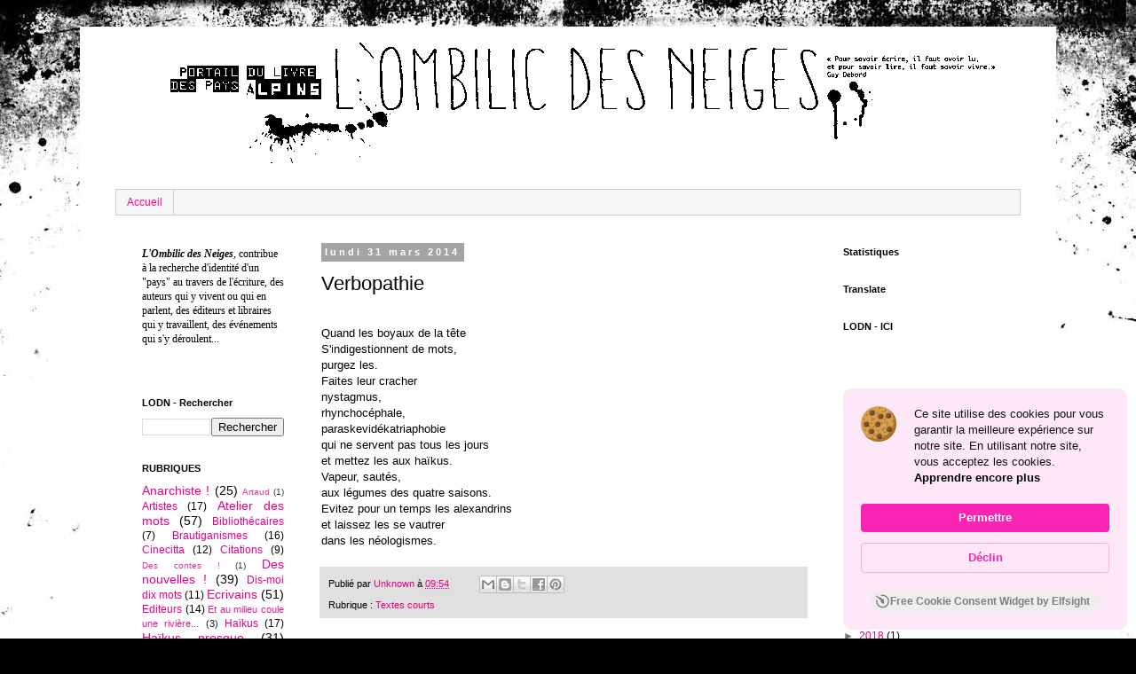

--- FILE ---
content_type: text/html; charset=UTF-8
request_url: http://www.lombilicdesneiges.org/2014/03/verbopathie.html
body_size: 16361
content:
<!DOCTYPE html>
<html class='v2' dir='ltr' lang='fr'>
<head>
<link href='https://www.blogger.com/static/v1/widgets/335934321-css_bundle_v2.css' rel='stylesheet' type='text/css'/>
<meta content='width=1100' name='viewport'/>
<meta content='text/html; charset=UTF-8' http-equiv='Content-Type'/>
<meta content='blogger' name='generator'/>
<link href='http://www.lombilicdesneiges.org/favicon.ico' rel='icon' type='image/x-icon'/>
<link href='http://www.lombilicdesneiges.org/2014/03/verbopathie.html' rel='canonical'/>
<link rel="alternate" type="application/atom+xml" title="www.lombilicdesneiges.org - Atom" href="http://www.lombilicdesneiges.org/feeds/posts/default" />
<link rel="alternate" type="application/rss+xml" title="www.lombilicdesneiges.org - RSS" href="http://www.lombilicdesneiges.org/feeds/posts/default?alt=rss" />
<link rel="service.post" type="application/atom+xml" title="www.lombilicdesneiges.org - Atom" href="https://www.blogger.com/feeds/4124660178532260153/posts/default" />

<link rel="alternate" type="application/atom+xml" title="www.lombilicdesneiges.org - Atom" href="http://www.lombilicdesneiges.org/feeds/8284407742031393840/comments/default" />
<!--Can't find substitution for tag [blog.ieCssRetrofitLinks]-->
<meta content='http://www.lombilicdesneiges.org/2014/03/verbopathie.html' property='og:url'/>
<meta content='Verbopathie' property='og:title'/>
<meta content=' Quand les boyaux de la tête  S&#39;indigestionnent de mots,  purgez les.  Faites leur cracher  nystagmus,  rhynchocéphale,  paraskevidékatriaph...' property='og:description'/>
<title>www.lombilicdesneiges.org: Verbopathie</title>
<style id='page-skin-1' type='text/css'><!--
/*
-----------------------------------------------
Blogger Template Style
Name:     Simple
Designer: Blogger
URL:      www.blogger.com
----------------------------------------------- */
/* Content
----------------------------------------------- */
body {
font: normal normal 12px 'Trebuchet MS', Trebuchet, Verdana, sans-serif;
color: #000000;
background: #000000 url(//themes.googleusercontent.com/image?id=1au0Ex-nW8qgAN9nqocWIoftRd4qJt8epMq8FgrMfnzoKWDYFCOMvYJ5M2-f6ZhHjz8it) no-repeat fixed top center /* Credit: hdoddema (http://www.istockphoto.com/googleimages.php?id=357703&platform=blogger) */;
padding: 0 0 0 0;
}
html body .region-inner {
min-width: 0;
max-width: 100%;
width: auto;
}
h2 {
font-size: 22px;
}
a:link {
text-decoration:none;
color: #e40084;
}
a:visited {
text-decoration:none;
color: #ababab;
}
a:hover {
text-decoration:underline;
color: #00e45e;
}
.body-fauxcolumn-outer .fauxcolumn-inner {
background: transparent none repeat scroll top left;
_background-image: none;
}
.body-fauxcolumn-outer .cap-top {
position: absolute;
z-index: 1;
height: 400px;
width: 100%;
}
.body-fauxcolumn-outer .cap-top .cap-left {
width: 100%;
background: transparent none repeat-x scroll top left;
_background-image: none;
}
.content-outer {
-moz-box-shadow: 0 0 0 rgba(0, 0, 0, .15);
-webkit-box-shadow: 0 0 0 rgba(0, 0, 0, .15);
-goog-ms-box-shadow: 0 0 0 #333333;
box-shadow: 0 0 0 rgba(0, 0, 0, .15);
margin-bottom: 1px;
}
.content-inner {
padding: 10px 40px;
}
.content-inner {
background-color: #ffffff;
}
/* Header
----------------------------------------------- */
.header-outer {
background: transparent none repeat-x scroll 0 -400px;
_background-image: none;
}
.Header h1 {
font: normal normal 40px 'Trebuchet MS',Trebuchet,Verdana,sans-serif;
color: #000000;
text-shadow: 0 0 0 rgba(0, 0, 0, .2);
}
.Header h1 a {
color: #000000;
}
.Header .description {
font-size: 18px;
color: #000000;
}
.header-inner .Header .titlewrapper {
padding: 22px 0;
}
.header-inner .Header .descriptionwrapper {
padding: 0 0;
}
/* Tabs
----------------------------------------------- */
.tabs-inner .section:first-child {
border-top: 0 solid #cdcdcd;
}
.tabs-inner .section:first-child ul {
margin-top: -1px;
border-top: 1px solid #cdcdcd;
border-left: 1px solid #cdcdcd;
border-right: 1px solid #cdcdcd;
}
.tabs-inner .widget ul {
background: #f6f6f6 none repeat-x scroll 0 -800px;
_background-image: none;
border-bottom: 1px solid #cdcdcd;
margin-top: 0;
margin-left: -30px;
margin-right: -30px;
}
.tabs-inner .widget li a {
display: inline-block;
padding: .6em 1em;
font: normal normal 12px 'Trebuchet MS', Trebuchet, Verdana, sans-serif;
color: #ff0093;
border-left: 1px solid #ffffff;
border-right: 1px solid #cdcdcd;
}
.tabs-inner .widget li:first-child a {
border-left: none;
}
.tabs-inner .widget li.selected a, .tabs-inner .widget li a:hover {
color: #ffffff;
background-color: #e40086;
text-decoration: none;
}
/* Columns
----------------------------------------------- */
.main-outer {
border-top: 0 solid transparent;
}
.fauxcolumn-left-outer .fauxcolumn-inner {
border-right: 1px solid transparent;
}
.fauxcolumn-right-outer .fauxcolumn-inner {
border-left: 1px solid transparent;
}
/* Headings
----------------------------------------------- */
div.widget > h2,
div.widget h2.title {
margin: 0 0 1em 0;
font: normal bold 11px 'Trebuchet MS',Trebuchet,Verdana,sans-serif;
color: #000000;
}
/* Widgets
----------------------------------------------- */
.widget .zippy {
color: #727272;
text-shadow: 2px 2px 1px rgba(0, 0, 0, .1);
}
.widget .popular-posts ul {
list-style: none;
}
/* Posts
----------------------------------------------- */
h2.date-header {
font: normal bold 11px Arial, Tahoma, Helvetica, FreeSans, sans-serif;
}
.date-header span {
background-color: #a4a4a4;
color: #ffffff;
padding: 0.4em;
letter-spacing: 3px;
margin: inherit;
}
.main-inner {
padding-top: 35px;
padding-bottom: 65px;
}
.main-inner .column-center-inner {
padding: 0 0;
}
.main-inner .column-center-inner .section {
margin: 0 1em;
}
.post {
margin: 0 0 45px 0;
}
h3.post-title, .comments h4 {
font: normal normal 22px 'Trebuchet MS',Trebuchet,Verdana,sans-serif;
margin: .75em 0 0;
}
.post-body {
font-size: 110%;
line-height: 1.4;
position: relative;
}
.post-body img, .post-body .tr-caption-container, .Profile img, .Image img,
.BlogList .item-thumbnail img {
padding: 2px;
background: #ffffff;
border: 1px solid #e0e0e0;
-moz-box-shadow: 1px 1px 5px rgba(0, 0, 0, .1);
-webkit-box-shadow: 1px 1px 5px rgba(0, 0, 0, .1);
box-shadow: 1px 1px 5px rgba(0, 0, 0, .1);
}
.post-body img, .post-body .tr-caption-container {
padding: 5px;
}
.post-body .tr-caption-container {
color: #666666;
}
.post-body .tr-caption-container img {
padding: 0;
background: transparent;
border: none;
-moz-box-shadow: 0 0 0 rgba(0, 0, 0, .1);
-webkit-box-shadow: 0 0 0 rgba(0, 0, 0, .1);
box-shadow: 0 0 0 rgba(0, 0, 0, .1);
}
.post-header {
margin: 0 0 1.5em;
line-height: 1.6;
font-size: 90%;
}
.post-footer {
margin: 20px -2px 0;
padding: 5px 10px;
color: #000000;
background-color: #e0e0e0;
border-bottom: 1px solid #e0e0e0;
line-height: 1.6;
font-size: 90%;
}
#comments .comment-author {
padding-top: 1.5em;
border-top: 1px solid transparent;
background-position: 0 1.5em;
}
#comments .comment-author:first-child {
padding-top: 0;
border-top: none;
}
.avatar-image-container {
margin: .2em 0 0;
}
#comments .avatar-image-container img {
border: 1px solid #e0e0e0;
}
/* Comments
----------------------------------------------- */
.comments .comments-content .icon.blog-author {
background-repeat: no-repeat;
background-image: url([data-uri]);
}
.comments .comments-content .loadmore a {
border-top: 1px solid #727272;
border-bottom: 1px solid #727272;
}
.comments .comment-thread.inline-thread {
background-color: #e0e0e0;
}
.comments .continue {
border-top: 2px solid #727272;
}
/* Accents
---------------------------------------------- */
.section-columns td.columns-cell {
border-left: 1px solid transparent;
}
.blog-pager {
background: transparent url(//www.blogblog.com/1kt/simple/paging_dot.png) repeat-x scroll top center;
}
.blog-pager-older-link, .home-link,
.blog-pager-newer-link {
background-color: #ffffff;
padding: 5px;
}
.footer-outer {
border-top: 1px dashed #bbbbbb;
}
/* Mobile
----------------------------------------------- */
body.mobile  {
background-size: auto;
}
.mobile .body-fauxcolumn-outer {
background: transparent none repeat scroll top left;
}
.mobile .body-fauxcolumn-outer .cap-top {
background-size: 100% auto;
}
.mobile .content-outer {
-webkit-box-shadow: 0 0 3px rgba(0, 0, 0, .15);
box-shadow: 0 0 3px rgba(0, 0, 0, .15);
}
.mobile .tabs-inner .widget ul {
margin-left: 0;
margin-right: 0;
}
.mobile .post {
margin: 0;
}
.mobile .main-inner .column-center-inner .section {
margin: 0;
}
.mobile .date-header span {
padding: 0.1em 10px;
margin: 0 -10px;
}
.mobile h3.post-title {
margin: 0;
}
.mobile .blog-pager {
background: transparent none no-repeat scroll top center;
}
.mobile .footer-outer {
border-top: none;
}
.mobile .main-inner, .mobile .footer-inner {
background-color: #ffffff;
}
.mobile-index-contents {
color: #000000;
}
.mobile-link-button {
background-color: #e40084;
}
.mobile-link-button a:link, .mobile-link-button a:visited {
color: #ffffff;
}
.mobile .tabs-inner .section:first-child {
border-top: none;
}
.mobile .tabs-inner .PageList .widget-content {
background-color: #e40086;
color: #ffffff;
border-top: 1px solid #cdcdcd;
border-bottom: 1px solid #cdcdcd;
}
.mobile .tabs-inner .PageList .widget-content .pagelist-arrow {
border-left: 1px solid #cdcdcd;
}

--></style>
<style id='template-skin-1' type='text/css'><!--
body {
min-width: 1100px;
}
.content-outer, .content-fauxcolumn-outer, .region-inner {
min-width: 1100px;
max-width: 1100px;
_width: 1100px;
}
.main-inner .columns {
padding-left: 220px;
padding-right: 230px;
}
.main-inner .fauxcolumn-center-outer {
left: 220px;
right: 230px;
/* IE6 does not respect left and right together */
_width: expression(this.parentNode.offsetWidth -
parseInt("220px") -
parseInt("230px") + 'px');
}
.main-inner .fauxcolumn-left-outer {
width: 220px;
}
.main-inner .fauxcolumn-right-outer {
width: 230px;
}
.main-inner .column-left-outer {
width: 220px;
right: 100%;
margin-left: -220px;
}
.main-inner .column-right-outer {
width: 230px;
margin-right: -230px;
}
#layout {
min-width: 0;
}
#layout .content-outer {
min-width: 0;
width: 800px;
}
#layout .region-inner {
min-width: 0;
width: auto;
}
body#layout div.add_widget {
padding: 8px;
}
body#layout div.add_widget a {
margin-left: 32px;
}
--></style>
<style>
    body {background-image:url(\/\/themes.googleusercontent.com\/image?id=1au0Ex-nW8qgAN9nqocWIoftRd4qJt8epMq8FgrMfnzoKWDYFCOMvYJ5M2-f6ZhHjz8it);}
    
@media (max-width: 200px) { body {background-image:url(\/\/themes.googleusercontent.com\/image?id=1au0Ex-nW8qgAN9nqocWIoftRd4qJt8epMq8FgrMfnzoKWDYFCOMvYJ5M2-f6ZhHjz8it&options=w200);}}
@media (max-width: 400px) and (min-width: 201px) { body {background-image:url(\/\/themes.googleusercontent.com\/image?id=1au0Ex-nW8qgAN9nqocWIoftRd4qJt8epMq8FgrMfnzoKWDYFCOMvYJ5M2-f6ZhHjz8it&options=w400);}}
@media (max-width: 800px) and (min-width: 401px) { body {background-image:url(\/\/themes.googleusercontent.com\/image?id=1au0Ex-nW8qgAN9nqocWIoftRd4qJt8epMq8FgrMfnzoKWDYFCOMvYJ5M2-f6ZhHjz8it&options=w800);}}
@media (max-width: 1200px) and (min-width: 801px) { body {background-image:url(\/\/themes.googleusercontent.com\/image?id=1au0Ex-nW8qgAN9nqocWIoftRd4qJt8epMq8FgrMfnzoKWDYFCOMvYJ5M2-f6ZhHjz8it&options=w1200);}}
/* Last tag covers anything over one higher than the previous max-size cap. */
@media (min-width: 1201px) { body {background-image:url(\/\/themes.googleusercontent.com\/image?id=1au0Ex-nW8qgAN9nqocWIoftRd4qJt8epMq8FgrMfnzoKWDYFCOMvYJ5M2-f6ZhHjz8it&options=w1600);}}
  </style>
<link href='https://www.blogger.com/dyn-css/authorization.css?targetBlogID=4124660178532260153&amp;zx=e10061ac-2758-4f89-9c43-bc8421091a5f' media='none' onload='if(media!=&#39;all&#39;)media=&#39;all&#39;' rel='stylesheet'/><noscript><link href='https://www.blogger.com/dyn-css/authorization.css?targetBlogID=4124660178532260153&amp;zx=e10061ac-2758-4f89-9c43-bc8421091a5f' rel='stylesheet'/></noscript>
<meta name='google-adsense-platform-account' content='ca-host-pub-1556223355139109'/>
<meta name='google-adsense-platform-domain' content='blogspot.com'/>

</head>
<body class='loading variant-simplysimple'>
<div class='navbar no-items section' id='navbar' name='Navbar'>
</div>
<div class='body-fauxcolumns'>
<div class='fauxcolumn-outer body-fauxcolumn-outer'>
<div class='cap-top'>
<div class='cap-left'></div>
<div class='cap-right'></div>
</div>
<div class='fauxborder-left'>
<div class='fauxborder-right'></div>
<div class='fauxcolumn-inner'>
</div>
</div>
<div class='cap-bottom'>
<div class='cap-left'></div>
<div class='cap-right'></div>
</div>
</div>
</div>
<div class='content'>
<div class='content-fauxcolumns'>
<div class='fauxcolumn-outer content-fauxcolumn-outer'>
<div class='cap-top'>
<div class='cap-left'></div>
<div class='cap-right'></div>
</div>
<div class='fauxborder-left'>
<div class='fauxborder-right'></div>
<div class='fauxcolumn-inner'>
</div>
</div>
<div class='cap-bottom'>
<div class='cap-left'></div>
<div class='cap-right'></div>
</div>
</div>
</div>
<div class='content-outer'>
<div class='content-cap-top cap-top'>
<div class='cap-left'></div>
<div class='cap-right'></div>
</div>
<div class='fauxborder-left content-fauxborder-left'>
<div class='fauxborder-right content-fauxborder-right'></div>
<div class='content-inner'>
<header>
<div class='header-outer'>
<div class='header-cap-top cap-top'>
<div class='cap-left'></div>
<div class='cap-right'></div>
</div>
<div class='fauxborder-left header-fauxborder-left'>
<div class='fauxborder-right header-fauxborder-right'></div>
<div class='region-inner header-inner'>
<div class='header section' id='header' name='En-tête'><div class='widget Header' data-version='1' id='Header1'>
<div id='header-inner'>
<a href='http://www.lombilicdesneiges.org/' style='display: block'>
<img alt='www.lombilicdesneiges.org' height='149px; ' id='Header1_headerimg' src='https://blogger.googleusercontent.com/img/b/R29vZ2xl/AVvXsEj3yjpWDx7p_gkxnGIXuSOJ1MpyYw5lBmABTMLVagEAY_Uo0d5qTCYCWlVaPMm6KNRcZ7vcY-9l_WE3591g94at68kFUzMypI-aJOYfU6aWy2InNfZcRr8Bm1M9Ve7GkG-YgVFg_lBszBG0/s1600/TETSEULEb.gif' style='display: block' width='1034px; '/>
</a>
<div class='descriptionwrapper'>
<p class='description'><span>
</span></p>
</div>
</div>
</div></div>
</div>
</div>
<div class='header-cap-bottom cap-bottom'>
<div class='cap-left'></div>
<div class='cap-right'></div>
</div>
</div>
</header>
<div class='tabs-outer'>
<div class='tabs-cap-top cap-top'>
<div class='cap-left'></div>
<div class='cap-right'></div>
</div>
<div class='fauxborder-left tabs-fauxborder-left'>
<div class='fauxborder-right tabs-fauxborder-right'></div>
<div class='region-inner tabs-inner'>
<div class='tabs section' id='crosscol' name='Toutes les colonnes'><div class='widget PageList' data-version='1' id='PageList1'>
<h2>RESEAU</h2>
<div class='widget-content'>
<ul>
<li>
<a href='http://www.lombilicdesneiges.org/p/auteurs.html'>Accueil</a>
</li>
</ul>
<div class='clear'></div>
</div>
</div></div>
<div class='tabs no-items section' id='crosscol-overflow' name='Cross-Column 2'></div>
</div>
</div>
<div class='tabs-cap-bottom cap-bottom'>
<div class='cap-left'></div>
<div class='cap-right'></div>
</div>
</div>
<div class='main-outer'>
<div class='main-cap-top cap-top'>
<div class='cap-left'></div>
<div class='cap-right'></div>
</div>
<div class='fauxborder-left main-fauxborder-left'>
<div class='fauxborder-right main-fauxborder-right'></div>
<div class='region-inner main-inner'>
<div class='columns fauxcolumns'>
<div class='fauxcolumn-outer fauxcolumn-center-outer'>
<div class='cap-top'>
<div class='cap-left'></div>
<div class='cap-right'></div>
</div>
<div class='fauxborder-left'>
<div class='fauxborder-right'></div>
<div class='fauxcolumn-inner'>
</div>
</div>
<div class='cap-bottom'>
<div class='cap-left'></div>
<div class='cap-right'></div>
</div>
</div>
<div class='fauxcolumn-outer fauxcolumn-left-outer'>
<div class='cap-top'>
<div class='cap-left'></div>
<div class='cap-right'></div>
</div>
<div class='fauxborder-left'>
<div class='fauxborder-right'></div>
<div class='fauxcolumn-inner'>
</div>
</div>
<div class='cap-bottom'>
<div class='cap-left'></div>
<div class='cap-right'></div>
</div>
</div>
<div class='fauxcolumn-outer fauxcolumn-right-outer'>
<div class='cap-top'>
<div class='cap-left'></div>
<div class='cap-right'></div>
</div>
<div class='fauxborder-left'>
<div class='fauxborder-right'></div>
<div class='fauxcolumn-inner'>
</div>
</div>
<div class='cap-bottom'>
<div class='cap-left'></div>
<div class='cap-right'></div>
</div>
</div>
<!-- corrects IE6 width calculation -->
<div class='columns-inner'>
<div class='column-center-outer'>
<div class='column-center-inner'>
<div class='main section' id='main' name='Principal'><div class='widget Blog' data-version='1' id='Blog1'>
<div class='blog-posts hfeed'>

          <div class="date-outer">
        
<h2 class='date-header'><span>lundi 31 mars 2014</span></h2>

          <div class="date-posts">
        
<div class='post-outer'>
<div class='post hentry uncustomized-post-template' itemprop='blogPost' itemscope='itemscope' itemtype='http://schema.org/BlogPosting'>
<meta content='4124660178532260153' itemprop='blogId'/>
<meta content='8284407742031393840' itemprop='postId'/>
<a name='8284407742031393840'></a>
<h3 class='post-title entry-title' itemprop='name'>
Verbopathie
</h3>
<div class='post-header'>
<div class='post-header-line-1'></div>
</div>
<div class='post-body entry-content' id='post-body-8284407742031393840' itemprop='description articleBody'>
<br />
Quand les boyaux de la tête<br />
S'indigestionnent de mots,<br />
purgez les.<br />
Faites leur cracher<br />
nystagmus,<br />
rhynchocéphale,<br />
<span class="st">paraskevidékatriaphobie</span><br />
<span class="st">qui ne servent pas tous les jours</span><br />
<span class="st">et mettez les aux haïkus.</span><br />
<span class="st">Vapeur, sautés,</span><br />
<span class="st">aux légumes des quatre saisons.</span><br />
<span class="st">Evitez pour un temps les alexandrins</span><br />
<span class="st">et laissez les se vautrer</span><br />
<span class="st">dans les néologismes. </span>
<div style='clear: both;'></div>
</div>
<div class='post-footer'>
<div class='post-footer-line post-footer-line-1'>
<span class='post-author vcard'>
Publié par
<span class='fn' itemprop='author' itemscope='itemscope' itemtype='http://schema.org/Person'>
<meta content='https://www.blogger.com/profile/04345549232699813858' itemprop='url'/>
<a class='g-profile' href='https://www.blogger.com/profile/04345549232699813858' rel='author' title='author profile'>
<span itemprop='name'>Unknown</span>
</a>
</span>
</span>
<span class='post-timestamp'>
à
<meta content='http://www.lombilicdesneiges.org/2014/03/verbopathie.html' itemprop='url'/>
<a class='timestamp-link' href='http://www.lombilicdesneiges.org/2014/03/verbopathie.html' rel='bookmark' title='permanent link'><abbr class='published' itemprop='datePublished' title='2014-03-31T09:54:00+02:00'>09:54</abbr></a>
</span>
<span class='post-comment-link'>
</span>
<span class='post-icons'>
<span class='item-control blog-admin pid-955682072'>
<a href='https://www.blogger.com/post-edit.g?blogID=4124660178532260153&postID=8284407742031393840&from=pencil' title='Modifier l&#39;article'>
<img alt='' class='icon-action' height='18' src='https://resources.blogblog.com/img/icon18_edit_allbkg.gif' width='18'/>
</a>
</span>
</span>
<div class='post-share-buttons goog-inline-block'>
<a class='goog-inline-block share-button sb-email' href='https://www.blogger.com/share-post.g?blogID=4124660178532260153&postID=8284407742031393840&target=email' target='_blank' title='Envoyer par e-mail'><span class='share-button-link-text'>Envoyer par e-mail</span></a><a class='goog-inline-block share-button sb-blog' href='https://www.blogger.com/share-post.g?blogID=4124660178532260153&postID=8284407742031393840&target=blog' onclick='window.open(this.href, "_blank", "height=270,width=475"); return false;' target='_blank' title='BlogThis!'><span class='share-button-link-text'>BlogThis!</span></a><a class='goog-inline-block share-button sb-twitter' href='https://www.blogger.com/share-post.g?blogID=4124660178532260153&postID=8284407742031393840&target=twitter' target='_blank' title='Partager sur X'><span class='share-button-link-text'>Partager sur X</span></a><a class='goog-inline-block share-button sb-facebook' href='https://www.blogger.com/share-post.g?blogID=4124660178532260153&postID=8284407742031393840&target=facebook' onclick='window.open(this.href, "_blank", "height=430,width=640"); return false;' target='_blank' title='Partager sur Facebook'><span class='share-button-link-text'>Partager sur Facebook</span></a><a class='goog-inline-block share-button sb-pinterest' href='https://www.blogger.com/share-post.g?blogID=4124660178532260153&postID=8284407742031393840&target=pinterest' target='_blank' title='Partager sur Pinterest'><span class='share-button-link-text'>Partager sur Pinterest</span></a>
</div>
</div>
<div class='post-footer-line post-footer-line-2'>
<span class='post-labels'>
Rubrique :
<a href='http://www.lombilicdesneiges.org/search/label/Textes%20courts' rel='tag'>Textes courts</a>
</span>
</div>
<div class='post-footer-line post-footer-line-3'>
<span class='post-location'>
</span>
</div>
</div>
</div>
<div class='comments' id='comments'>
<a name='comments'></a>
<h4>1&#160;commentaire:</h4>
<div class='comments-content'>
<script async='async' src='' type='text/javascript'></script>
<script type='text/javascript'>
    (function() {
      var items = null;
      var msgs = null;
      var config = {};

// <![CDATA[
      var cursor = null;
      if (items && items.length > 0) {
        cursor = parseInt(items[items.length - 1].timestamp) + 1;
      }

      var bodyFromEntry = function(entry) {
        var text = (entry &&
                    ((entry.content && entry.content.$t) ||
                     (entry.summary && entry.summary.$t))) ||
            '';
        if (entry && entry.gd$extendedProperty) {
          for (var k in entry.gd$extendedProperty) {
            if (entry.gd$extendedProperty[k].name == 'blogger.contentRemoved') {
              return '<span class="deleted-comment">' + text + '</span>';
            }
          }
        }
        return text;
      }

      var parse = function(data) {
        cursor = null;
        var comments = [];
        if (data && data.feed && data.feed.entry) {
          for (var i = 0, entry; entry = data.feed.entry[i]; i++) {
            var comment = {};
            // comment ID, parsed out of the original id format
            var id = /blog-(\d+).post-(\d+)/.exec(entry.id.$t);
            comment.id = id ? id[2] : null;
            comment.body = bodyFromEntry(entry);
            comment.timestamp = Date.parse(entry.published.$t) + '';
            if (entry.author && entry.author.constructor === Array) {
              var auth = entry.author[0];
              if (auth) {
                comment.author = {
                  name: (auth.name ? auth.name.$t : undefined),
                  profileUrl: (auth.uri ? auth.uri.$t : undefined),
                  avatarUrl: (auth.gd$image ? auth.gd$image.src : undefined)
                };
              }
            }
            if (entry.link) {
              if (entry.link[2]) {
                comment.link = comment.permalink = entry.link[2].href;
              }
              if (entry.link[3]) {
                var pid = /.*comments\/default\/(\d+)\?.*/.exec(entry.link[3].href);
                if (pid && pid[1]) {
                  comment.parentId = pid[1];
                }
              }
            }
            comment.deleteclass = 'item-control blog-admin';
            if (entry.gd$extendedProperty) {
              for (var k in entry.gd$extendedProperty) {
                if (entry.gd$extendedProperty[k].name == 'blogger.itemClass') {
                  comment.deleteclass += ' ' + entry.gd$extendedProperty[k].value;
                } else if (entry.gd$extendedProperty[k].name == 'blogger.displayTime') {
                  comment.displayTime = entry.gd$extendedProperty[k].value;
                }
              }
            }
            comments.push(comment);
          }
        }
        return comments;
      };

      var paginator = function(callback) {
        if (hasMore()) {
          var url = config.feed + '?alt=json&v=2&orderby=published&reverse=false&max-results=50';
          if (cursor) {
            url += '&published-min=' + new Date(cursor).toISOString();
          }
          window.bloggercomments = function(data) {
            var parsed = parse(data);
            cursor = parsed.length < 50 ? null
                : parseInt(parsed[parsed.length - 1].timestamp) + 1
            callback(parsed);
            window.bloggercomments = null;
          }
          url += '&callback=bloggercomments';
          var script = document.createElement('script');
          script.type = 'text/javascript';
          script.src = url;
          document.getElementsByTagName('head')[0].appendChild(script);
        }
      };
      var hasMore = function() {
        return !!cursor;
      };
      var getMeta = function(key, comment) {
        if ('iswriter' == key) {
          var matches = !!comment.author
              && comment.author.name == config.authorName
              && comment.author.profileUrl == config.authorUrl;
          return matches ? 'true' : '';
        } else if ('deletelink' == key) {
          return config.baseUri + '/comment/delete/'
               + config.blogId + '/' + comment.id;
        } else if ('deleteclass' == key) {
          return comment.deleteclass;
        }
        return '';
      };

      var replybox = null;
      var replyUrlParts = null;
      var replyParent = undefined;

      var onReply = function(commentId, domId) {
        if (replybox == null) {
          // lazily cache replybox, and adjust to suit this style:
          replybox = document.getElementById('comment-editor');
          if (replybox != null) {
            replybox.height = '250px';
            replybox.style.display = 'block';
            replyUrlParts = replybox.src.split('#');
          }
        }
        if (replybox && (commentId !== replyParent)) {
          replybox.src = '';
          document.getElementById(domId).insertBefore(replybox, null);
          replybox.src = replyUrlParts[0]
              + (commentId ? '&parentID=' + commentId : '')
              + '#' + replyUrlParts[1];
          replyParent = commentId;
        }
      };

      var hash = (window.location.hash || '#').substring(1);
      var startThread, targetComment;
      if (/^comment-form_/.test(hash)) {
        startThread = hash.substring('comment-form_'.length);
      } else if (/^c[0-9]+$/.test(hash)) {
        targetComment = hash.substring(1);
      }

      // Configure commenting API:
      var configJso = {
        'maxDepth': config.maxThreadDepth
      };
      var provider = {
        'id': config.postId,
        'data': items,
        'loadNext': paginator,
        'hasMore': hasMore,
        'getMeta': getMeta,
        'onReply': onReply,
        'rendered': true,
        'initComment': targetComment,
        'initReplyThread': startThread,
        'config': configJso,
        'messages': msgs
      };

      var render = function() {
        if (window.goog && window.goog.comments) {
          var holder = document.getElementById('comment-holder');
          window.goog.comments.render(holder, provider);
        }
      };

      // render now, or queue to render when library loads:
      if (window.goog && window.goog.comments) {
        render();
      } else {
        window.goog = window.goog || {};
        window.goog.comments = window.goog.comments || {};
        window.goog.comments.loadQueue = window.goog.comments.loadQueue || [];
        window.goog.comments.loadQueue.push(render);
      }
    })();
// ]]>
  </script>
<div id='comment-holder'>
<div class="comment-thread toplevel-thread"><ol id="top-ra"><li class="comment" id="c6960507755893642461"><div class="avatar-image-container"><img src="//www.blogger.com/img/blogger_logo_round_35.png" alt=""/></div><div class="comment-block"><div class="comment-header"><cite class="user"><a href="https://www.blogger.com/profile/14565703807835346487" rel="nofollow">Unknown</a></cite><span class="icon user "></span><span class="datetime secondary-text"><a rel="nofollow" href="http://www.lombilicdesneiges.org/2014/03/verbopathie.html?showComment=1396269769293#c6960507755893642461">31 mars 2014 à 14:42</a></span></div><p class="comment-content">:-)</p><span class="comment-actions secondary-text"><a class="comment-reply" target="_self" data-comment-id="6960507755893642461">Répondre</a><span class="item-control blog-admin blog-admin pid-394903198"><a target="_self" href="https://www.blogger.com/comment/delete/4124660178532260153/6960507755893642461">Supprimer</a></span></span></div><div class="comment-replies"><div id="c6960507755893642461-rt" class="comment-thread inline-thread hidden"><span class="thread-toggle thread-expanded"><span class="thread-arrow"></span><span class="thread-count"><a target="_self">Réponses</a></span></span><ol id="c6960507755893642461-ra" class="thread-chrome thread-expanded"><div></div><div id="c6960507755893642461-continue" class="continue"><a class="comment-reply" target="_self" data-comment-id="6960507755893642461">Répondre</a></div></ol></div></div><div class="comment-replybox-single" id="c6960507755893642461-ce"></div></li></ol><div id="top-continue" class="continue"><a class="comment-reply" target="_self">Ajouter un commentaire</a></div><div class="comment-replybox-thread" id="top-ce"></div><div class="loadmore hidden" data-post-id="8284407742031393840"><a target="_self">Charger la suite...</a></div></div>
</div>
</div>
<p class='comment-footer'>
<div class='comment-form'>
<a name='comment-form'></a>
<p>
</p>
<a href='https://www.blogger.com/comment/frame/4124660178532260153?po=8284407742031393840&hl=fr&saa=85391&origin=http://www.lombilicdesneiges.org' id='comment-editor-src'></a>
<iframe allowtransparency='true' class='blogger-iframe-colorize blogger-comment-from-post' frameborder='0' height='410px' id='comment-editor' name='comment-editor' src='' width='100%'></iframe>
<script src='https://www.blogger.com/static/v1/jsbin/2830521187-comment_from_post_iframe.js' type='text/javascript'></script>
<script type='text/javascript'>
      BLOG_CMT_createIframe('https://www.blogger.com/rpc_relay.html');
    </script>
</div>
</p>
<div id='backlinks-container'>
<div id='Blog1_backlinks-container'>
</div>
</div>
</div>
</div>

        </div></div>
      
</div>
<div class='blog-pager' id='blog-pager'>
<span id='blog-pager-newer-link'>
<a class='blog-pager-newer-link' href='http://www.lombilicdesneiges.org/2014/03/arthur-cravan-poete-et-boxeur.html' id='Blog1_blog-pager-newer-link' title='Article plus récent'>Article plus récent</a>
</span>
<span id='blog-pager-older-link'>
<a class='blog-pager-older-link' href='http://www.lombilicdesneiges.org/2014/03/aujourdhui-comptes-de-la-folie-ordinaire.html' id='Blog1_blog-pager-older-link' title='Article plus ancien'>Article plus ancien</a>
</span>
<a class='home-link' href='http://www.lombilicdesneiges.org/'>Accueil</a>
</div>
<div class='clear'></div>
<div class='post-feeds'>
<div class='feed-links'>
Inscription à :
<a class='feed-link' href='http://www.lombilicdesneiges.org/feeds/8284407742031393840/comments/default' target='_blank' type='application/atom+xml'>Publier les commentaires (Atom)</a>
</div>
</div>
</div></div>
</div>
</div>
<div class='column-left-outer'>
<div class='column-left-inner'>
<aside>
<div class='sidebar section' id='sidebar-left-1'><div class='widget Text' data-version='1' id='Text1'>
<div class='widget-content'>
<span style="font-style: italic;font-family:&quot;;font-size:100%;"><b>L'Ombilic des Neiges</b>, </span><span =""  style="font-family:&quot;;"><span =""  style="font-size:100%;"><span style="font-style: normal;font-family:&quot;;font-size:100%;">contribue à la recherche </span><span style="font-family: &quot;&quot;;">d'identité </span><span style="font-family: &quot;&quot;;">d'un "pays" au travers de l'écriture</span><span style="font-family: &quot;&quot;;">, d</span><span style="font-family: &quot;&quot;;">es auteurs qui y vivent ou qui en parlent, des éditeurs et libraires qui y travaillent, des événements qui s'y déroulent... </span></span></span><pre   style="font-style: normal;font-family:&quot;;font-size:100%;"><blockquote><b><span =""  style="color:#666666;"><i></i></span></b></blockquote></pre><blockquote style="font-family: Georgia, serif; font-size: 100%; font-style: normal;"></blockquote><br />
</div>
<div class='clear'></div>
</div><div class='widget BlogSearch' data-version='1' id='BlogSearch1'>
<h2 class='title'>LODN - Rechercher</h2>
<div class='widget-content'>
<div id='BlogSearch1_form'>
<form action='http://www.lombilicdesneiges.org/search' class='gsc-search-box' target='_top'>
<table cellpadding='0' cellspacing='0' class='gsc-search-box'>
<tbody>
<tr>
<td class='gsc-input'>
<input autocomplete='off' class='gsc-input' name='q' size='10' title='search' type='text' value=''/>
</td>
<td class='gsc-search-button'>
<input class='gsc-search-button' title='search' type='submit' value='Rechercher'/>
</td>
</tr>
</tbody>
</table>
</form>
</div>
</div>
<div class='clear'></div>
</div><div class='widget Label' data-version='1' id='Label1'>
<h2>RUBRIQUES</h2>
<div class='widget-content cloud-label-widget-content'>
<span class='label-size label-size-4'>
<a dir='ltr' href='http://www.lombilicdesneiges.org/search/label/Anarchiste%20%21'>Anarchiste !</a>
<span class='label-count' dir='ltr'>(25)</span>
</span>
<span class='label-size label-size-1'>
<a dir='ltr' href='http://www.lombilicdesneiges.org/search/label/Artaud'>Artaud</a>
<span class='label-count' dir='ltr'>(1)</span>
</span>
<span class='label-size label-size-3'>
<a dir='ltr' href='http://www.lombilicdesneiges.org/search/label/Artistes'>Artistes</a>
<span class='label-count' dir='ltr'>(17)</span>
</span>
<span class='label-size label-size-4'>
<a dir='ltr' href='http://www.lombilicdesneiges.org/search/label/Atelier%20des%20mots'>Atelier des mots</a>
<span class='label-count' dir='ltr'>(57)</span>
</span>
<span class='label-size label-size-3'>
<a dir='ltr' href='http://www.lombilicdesneiges.org/search/label/Biblioth%C3%A9caires'>Bibliothécaires</a>
<span class='label-count' dir='ltr'>(7)</span>
</span>
<span class='label-size label-size-3'>
<a dir='ltr' href='http://www.lombilicdesneiges.org/search/label/Brautiganismes'>Brautiganismes</a>
<span class='label-count' dir='ltr'>(16)</span>
</span>
<span class='label-size label-size-3'>
<a dir='ltr' href='http://www.lombilicdesneiges.org/search/label/Cinecitta'>Cinecitta</a>
<span class='label-count' dir='ltr'>(12)</span>
</span>
<span class='label-size label-size-3'>
<a dir='ltr' href='http://www.lombilicdesneiges.org/search/label/Citations'>Citations</a>
<span class='label-count' dir='ltr'>(9)</span>
</span>
<span class='label-size label-size-1'>
<a dir='ltr' href='http://www.lombilicdesneiges.org/search/label/Des%20contes%20%21'>Des contes !</a>
<span class='label-count' dir='ltr'>(1)</span>
</span>
<span class='label-size label-size-4'>
<a dir='ltr' href='http://www.lombilicdesneiges.org/search/label/Des%20nouvelles%20%21'>Des nouvelles !</a>
<span class='label-count' dir='ltr'>(39)</span>
</span>
<span class='label-size label-size-3'>
<a dir='ltr' href='http://www.lombilicdesneiges.org/search/label/Dis-moi%20dix%20mots'>Dis-moi dix mots</a>
<span class='label-count' dir='ltr'>(11)</span>
</span>
<span class='label-size label-size-4'>
<a dir='ltr' href='http://www.lombilicdesneiges.org/search/label/Ecrivains'>Ecrivains</a>
<span class='label-count' dir='ltr'>(51)</span>
</span>
<span class='label-size label-size-3'>
<a dir='ltr' href='http://www.lombilicdesneiges.org/search/label/Editeurs'>Editeurs</a>
<span class='label-count' dir='ltr'>(14)</span>
</span>
<span class='label-size label-size-2'>
<a dir='ltr' href='http://www.lombilicdesneiges.org/search/label/Et%20au%20milieu%20coule%20une%20rivi%C3%A8re...'>Et au milieu coule une rivière...</a>
<span class='label-count' dir='ltr'>(3)</span>
</span>
<span class='label-size label-size-3'>
<a dir='ltr' href='http://www.lombilicdesneiges.org/search/label/Ha%C3%AFkus'>Haïkus</a>
<span class='label-count' dir='ltr'>(17)</span>
</span>
<span class='label-size label-size-4'>
<a dir='ltr' href='http://www.lombilicdesneiges.org/search/label/Ha%C3%AFkus%20presque'>Haïkus presque</a>
<span class='label-count' dir='ltr'>(31)</span>
</span>
<span class='label-size label-size-5'>
<a dir='ltr' href='http://www.lombilicdesneiges.org/search/label/Illustr%C3%A9s'>Illustrés</a>
<span class='label-count' dir='ltr'>(62)</span>
</span>
<span class='label-size label-size-1'>
<a dir='ltr' href='http://www.lombilicdesneiges.org/search/label/Images'>Images</a>
<span class='label-count' dir='ltr'>(1)</span>
</span>
<span class='label-size label-size-3'>
<a dir='ltr' href='http://www.lombilicdesneiges.org/search/label/Italia%20nostra'>Italia nostra</a>
<span class='label-count' dir='ltr'>(14)</span>
</span>
<span class='label-size label-size-4'>
<a dir='ltr' href='http://www.lombilicdesneiges.org/search/label/Le%20petit%20cuisinier'>Le petit cuisinier</a>
<span class='label-count' dir='ltr'>(19)</span>
</span>
<span class='label-size label-size-1'>
<a dir='ltr' href='http://www.lombilicdesneiges.org/search/label/Les%20Ecriculteurs'>Les Ecriculteurs</a>
<span class='label-count' dir='ltr'>(1)</span>
</span>
<span class='label-size label-size-3'>
<a dir='ltr' href='http://www.lombilicdesneiges.org/search/label/Libraires'>Libraires</a>
<span class='label-count' dir='ltr'>(15)</span>
</span>
<span class='label-size label-size-3'>
<a dir='ltr' href='http://www.lombilicdesneiges.org/search/label/Lieux%20de%20diffusion'>Lieux de diffusion</a>
<span class='label-count' dir='ltr'>(6)</span>
</span>
<span class='label-size label-size-2'>
<a dir='ltr' href='http://www.lombilicdesneiges.org/search/label/Lyrics'>Lyrics</a>
<span class='label-count' dir='ltr'>(2)</span>
</span>
<span class='label-size label-size-4'>
<a dir='ltr' href='http://www.lombilicdesneiges.org/search/label/Matinales'>Matinales</a>
<span class='label-count' dir='ltr'>(55)</span>
</span>
<span class='label-size label-size-5'>
<a dir='ltr' href='http://www.lombilicdesneiges.org/search/label/Maximes%20et%20d%C3%A9finitions'>Maximes et définitions</a>
<span class='label-count' dir='ltr'>(63)</span>
</span>
<span class='label-size label-size-2'>
<a dir='ltr' href='http://www.lombilicdesneiges.org/search/label/Miam'>Miam</a>
<span class='label-count' dir='ltr'>(3)</span>
</span>
<span class='label-size label-size-3'>
<a dir='ltr' href='http://www.lombilicdesneiges.org/search/label/Musique'>Musique</a>
<span class='label-count' dir='ltr'>(10)</span>
</span>
<span class='label-size label-size-3'>
<a dir='ltr' href='http://www.lombilicdesneiges.org/search/label/Occitanismes'>Occitanismes</a>
<span class='label-count' dir='ltr'>(10)</span>
</span>
<span class='label-size label-size-3'>
<a dir='ltr' href='http://www.lombilicdesneiges.org/search/label/On%20the%20road...'>On the road...</a>
<span class='label-count' dir='ltr'>(6)</span>
</span>
<span class='label-size label-size-1'>
<a dir='ltr' href='http://www.lombilicdesneiges.org/search/label/Peinture...'>Peinture...</a>
<span class='label-count' dir='ltr'>(1)</span>
</span>
<span class='label-size label-size-3'>
<a dir='ltr' href='http://www.lombilicdesneiges.org/search/label/Po%C3%A8tes%20vos%20papiers%20%21'>Poètes vos papiers !</a>
<span class='label-count' dir='ltr'>(6)</span>
</span>
<span class='label-size label-size-4'>
<a dir='ltr' href='http://www.lombilicdesneiges.org/search/label/Po%C3%A9zie'>Poézie</a>
<span class='label-count' dir='ltr'>(23)</span>
</span>
<span class='label-size label-size-3'>
<a dir='ltr' href='http://www.lombilicdesneiges.org/search/label/Salons%20et%20festivals%20du%20livre'>Salons et festivals du livre</a>
<span class='label-count' dir='ltr'>(14)</span>
</span>
<span class='label-size label-size-5'>
<a dir='ltr' href='http://www.lombilicdesneiges.org/search/label/Textes%20courts'>Textes courts</a>
<span class='label-count' dir='ltr'>(110)</span>
</span>
<span class='label-size label-size-1'>
<a dir='ltr' href='http://www.lombilicdesneiges.org/search/label/To%20beat%20or%20not%20to%20beat...'>To beat or not to beat...</a>
<span class='label-count' dir='ltr'>(1)</span>
</span>
<span class='label-size label-size-2'>
<a dir='ltr' href='http://www.lombilicdesneiges.org/search/label/Un%20livre'>Un livre</a>
<span class='label-count' dir='ltr'>(2)</span>
</span>
<div class='clear'></div>
</div>
</div></div>
</aside>
</div>
</div>
<div class='column-right-outer'>
<div class='column-right-inner'>
<aside>
<div class='sidebar section' id='sidebar-right-1'><div class='widget Stats' data-version='1' id='Stats1'>
<h2>Statistiques</h2>
<div class='widget-content'>
<div id='Stats1_content' style='display: none;'>
<script src='https://www.gstatic.com/charts/loader.js' type='text/javascript'></script>
<span id='Stats1_sparklinespan' style='display:inline-block; width:75px; height:30px'></span>
<span class='counter-wrapper text-counter-wrapper' id='Stats1_totalCount'>
</span>
<div class='clear'></div>
</div>
</div>
</div><div class='widget HTML' data-version='1' id='HTML3'>
<div class='widget-content'>
<script src="https://static.elfsight.com/platform/platform.js" data-use-service-core defer></script>
<div class="elfsight-app-f308f3e3-8668-4119-adb4-3f4afd71634b" data-elfsight-app-lazy></div>
</div>
<div class='clear'></div>
</div><div class='widget Translate' data-version='1' id='Translate1'>
<h2 class='title'>Translate</h2>
<div id='google_translate_element'></div>
<script>
    function googleTranslateElementInit() {
      new google.translate.TranslateElement({
        pageLanguage: 'fr',
        autoDisplay: 'true',
        layout: google.translate.TranslateElement.InlineLayout.SIMPLE
      }, 'google_translate_element');
    }
  </script>
<script src='//translate.google.com/translate_a/element.js?cb=googleTranslateElementInit'></script>
<div class='clear'></div>
</div><div class='widget HTML' data-version='1' id='HTML1'>
<h2 class='title'>LODN - ICI</h2>
<div class='widget-content'>
<iframe width="220" height="150" src="https://www.youtube.com/embed/WIB6rxxUqPA" frameborder="0" allowfullscreen></iframe>
</div>
<div class='clear'></div>
</div><div class='widget BlogArchive' data-version='1' id='BlogArchive1'>
<h2>LODN - Archives</h2>
<div class='widget-content'>
<div id='ArchiveList'>
<div id='BlogArchive1_ArchiveList'>
<ul class='hierarchy'>
<li class='archivedate collapsed'>
<a class='toggle' href='javascript:void(0)'>
<span class='zippy'>

        &#9658;&#160;
      
</span>
</a>
<a class='post-count-link' href='http://www.lombilicdesneiges.org/2025/'>
2025
</a>
<span class='post-count' dir='ltr'>(1)</span>
<ul class='hierarchy'>
<li class='archivedate collapsed'>
<a class='toggle' href='javascript:void(0)'>
<span class='zippy'>

        &#9658;&#160;
      
</span>
</a>
<a class='post-count-link' href='http://www.lombilicdesneiges.org/2025/01/'>
janvier
</a>
<span class='post-count' dir='ltr'>(1)</span>
</li>
</ul>
</li>
</ul>
<ul class='hierarchy'>
<li class='archivedate collapsed'>
<a class='toggle' href='javascript:void(0)'>
<span class='zippy'>

        &#9658;&#160;
      
</span>
</a>
<a class='post-count-link' href='http://www.lombilicdesneiges.org/2023/'>
2023
</a>
<span class='post-count' dir='ltr'>(1)</span>
<ul class='hierarchy'>
<li class='archivedate collapsed'>
<a class='toggle' href='javascript:void(0)'>
<span class='zippy'>

        &#9658;&#160;
      
</span>
</a>
<a class='post-count-link' href='http://www.lombilicdesneiges.org/2023/04/'>
avril
</a>
<span class='post-count' dir='ltr'>(1)</span>
</li>
</ul>
</li>
</ul>
<ul class='hierarchy'>
<li class='archivedate collapsed'>
<a class='toggle' href='javascript:void(0)'>
<span class='zippy'>

        &#9658;&#160;
      
</span>
</a>
<a class='post-count-link' href='http://www.lombilicdesneiges.org/2022/'>
2022
</a>
<span class='post-count' dir='ltr'>(5)</span>
<ul class='hierarchy'>
<li class='archivedate collapsed'>
<a class='toggle' href='javascript:void(0)'>
<span class='zippy'>

        &#9658;&#160;
      
</span>
</a>
<a class='post-count-link' href='http://www.lombilicdesneiges.org/2022/06/'>
juin
</a>
<span class='post-count' dir='ltr'>(5)</span>
</li>
</ul>
</li>
</ul>
<ul class='hierarchy'>
<li class='archivedate collapsed'>
<a class='toggle' href='javascript:void(0)'>
<span class='zippy'>

        &#9658;&#160;
      
</span>
</a>
<a class='post-count-link' href='http://www.lombilicdesneiges.org/2021/'>
2021
</a>
<span class='post-count' dir='ltr'>(2)</span>
<ul class='hierarchy'>
<li class='archivedate collapsed'>
<a class='toggle' href='javascript:void(0)'>
<span class='zippy'>

        &#9658;&#160;
      
</span>
</a>
<a class='post-count-link' href='http://www.lombilicdesneiges.org/2021/02/'>
février
</a>
<span class='post-count' dir='ltr'>(2)</span>
</li>
</ul>
</li>
</ul>
<ul class='hierarchy'>
<li class='archivedate collapsed'>
<a class='toggle' href='javascript:void(0)'>
<span class='zippy'>

        &#9658;&#160;
      
</span>
</a>
<a class='post-count-link' href='http://www.lombilicdesneiges.org/2019/'>
2019
</a>
<span class='post-count' dir='ltr'>(2)</span>
<ul class='hierarchy'>
<li class='archivedate collapsed'>
<a class='toggle' href='javascript:void(0)'>
<span class='zippy'>

        &#9658;&#160;
      
</span>
</a>
<a class='post-count-link' href='http://www.lombilicdesneiges.org/2019/03/'>
mars
</a>
<span class='post-count' dir='ltr'>(1)</span>
</li>
</ul>
<ul class='hierarchy'>
<li class='archivedate collapsed'>
<a class='toggle' href='javascript:void(0)'>
<span class='zippy'>

        &#9658;&#160;
      
</span>
</a>
<a class='post-count-link' href='http://www.lombilicdesneiges.org/2019/01/'>
janvier
</a>
<span class='post-count' dir='ltr'>(1)</span>
</li>
</ul>
</li>
</ul>
<ul class='hierarchy'>
<li class='archivedate collapsed'>
<a class='toggle' href='javascript:void(0)'>
<span class='zippy'>

        &#9658;&#160;
      
</span>
</a>
<a class='post-count-link' href='http://www.lombilicdesneiges.org/2018/'>
2018
</a>
<span class='post-count' dir='ltr'>(1)</span>
<ul class='hierarchy'>
<li class='archivedate collapsed'>
<a class='toggle' href='javascript:void(0)'>
<span class='zippy'>

        &#9658;&#160;
      
</span>
</a>
<a class='post-count-link' href='http://www.lombilicdesneiges.org/2018/09/'>
septembre
</a>
<span class='post-count' dir='ltr'>(1)</span>
</li>
</ul>
</li>
</ul>
<ul class='hierarchy'>
<li class='archivedate collapsed'>
<a class='toggle' href='javascript:void(0)'>
<span class='zippy'>

        &#9658;&#160;
      
</span>
</a>
<a class='post-count-link' href='http://www.lombilicdesneiges.org/2017/'>
2017
</a>
<span class='post-count' dir='ltr'>(2)</span>
<ul class='hierarchy'>
<li class='archivedate collapsed'>
<a class='toggle' href='javascript:void(0)'>
<span class='zippy'>

        &#9658;&#160;
      
</span>
</a>
<a class='post-count-link' href='http://www.lombilicdesneiges.org/2017/08/'>
août
</a>
<span class='post-count' dir='ltr'>(1)</span>
</li>
</ul>
<ul class='hierarchy'>
<li class='archivedate collapsed'>
<a class='toggle' href='javascript:void(0)'>
<span class='zippy'>

        &#9658;&#160;
      
</span>
</a>
<a class='post-count-link' href='http://www.lombilicdesneiges.org/2017/03/'>
mars
</a>
<span class='post-count' dir='ltr'>(1)</span>
</li>
</ul>
</li>
</ul>
<ul class='hierarchy'>
<li class='archivedate collapsed'>
<a class='toggle' href='javascript:void(0)'>
<span class='zippy'>

        &#9658;&#160;
      
</span>
</a>
<a class='post-count-link' href='http://www.lombilicdesneiges.org/2016/'>
2016
</a>
<span class='post-count' dir='ltr'>(6)</span>
<ul class='hierarchy'>
<li class='archivedate collapsed'>
<a class='toggle' href='javascript:void(0)'>
<span class='zippy'>

        &#9658;&#160;
      
</span>
</a>
<a class='post-count-link' href='http://www.lombilicdesneiges.org/2016/01/'>
janvier
</a>
<span class='post-count' dir='ltr'>(6)</span>
</li>
</ul>
</li>
</ul>
<ul class='hierarchy'>
<li class='archivedate collapsed'>
<a class='toggle' href='javascript:void(0)'>
<span class='zippy'>

        &#9658;&#160;
      
</span>
</a>
<a class='post-count-link' href='http://www.lombilicdesneiges.org/2015/'>
2015
</a>
<span class='post-count' dir='ltr'>(1)</span>
<ul class='hierarchy'>
<li class='archivedate collapsed'>
<a class='toggle' href='javascript:void(0)'>
<span class='zippy'>

        &#9658;&#160;
      
</span>
</a>
<a class='post-count-link' href='http://www.lombilicdesneiges.org/2015/01/'>
janvier
</a>
<span class='post-count' dir='ltr'>(1)</span>
</li>
</ul>
</li>
</ul>
<ul class='hierarchy'>
<li class='archivedate expanded'>
<a class='toggle' href='javascript:void(0)'>
<span class='zippy toggle-open'>

        &#9660;&#160;
      
</span>
</a>
<a class='post-count-link' href='http://www.lombilicdesneiges.org/2014/'>
2014
</a>
<span class='post-count' dir='ltr'>(683)</span>
<ul class='hierarchy'>
<li class='archivedate collapsed'>
<a class='toggle' href='javascript:void(0)'>
<span class='zippy'>

        &#9658;&#160;
      
</span>
</a>
<a class='post-count-link' href='http://www.lombilicdesneiges.org/2014/09/'>
septembre
</a>
<span class='post-count' dir='ltr'>(5)</span>
</li>
</ul>
<ul class='hierarchy'>
<li class='archivedate collapsed'>
<a class='toggle' href='javascript:void(0)'>
<span class='zippy'>

        &#9658;&#160;
      
</span>
</a>
<a class='post-count-link' href='http://www.lombilicdesneiges.org/2014/08/'>
août
</a>
<span class='post-count' dir='ltr'>(6)</span>
</li>
</ul>
<ul class='hierarchy'>
<li class='archivedate collapsed'>
<a class='toggle' href='javascript:void(0)'>
<span class='zippy'>

        &#9658;&#160;
      
</span>
</a>
<a class='post-count-link' href='http://www.lombilicdesneiges.org/2014/07/'>
juillet
</a>
<span class='post-count' dir='ltr'>(34)</span>
</li>
</ul>
<ul class='hierarchy'>
<li class='archivedate collapsed'>
<a class='toggle' href='javascript:void(0)'>
<span class='zippy'>

        &#9658;&#160;
      
</span>
</a>
<a class='post-count-link' href='http://www.lombilicdesneiges.org/2014/06/'>
juin
</a>
<span class='post-count' dir='ltr'>(71)</span>
</li>
</ul>
<ul class='hierarchy'>
<li class='archivedate collapsed'>
<a class='toggle' href='javascript:void(0)'>
<span class='zippy'>

        &#9658;&#160;
      
</span>
</a>
<a class='post-count-link' href='http://www.lombilicdesneiges.org/2014/05/'>
mai
</a>
<span class='post-count' dir='ltr'>(99)</span>
</li>
</ul>
<ul class='hierarchy'>
<li class='archivedate collapsed'>
<a class='toggle' href='javascript:void(0)'>
<span class='zippy'>

        &#9658;&#160;
      
</span>
</a>
<a class='post-count-link' href='http://www.lombilicdesneiges.org/2014/04/'>
avril
</a>
<span class='post-count' dir='ltr'>(158)</span>
</li>
</ul>
<ul class='hierarchy'>
<li class='archivedate expanded'>
<a class='toggle' href='javascript:void(0)'>
<span class='zippy toggle-open'>

        &#9660;&#160;
      
</span>
</a>
<a class='post-count-link' href='http://www.lombilicdesneiges.org/2014/03/'>
mars
</a>
<span class='post-count' dir='ltr'>(156)</span>
<ul class='posts'>
<li><a href='http://www.lombilicdesneiges.org/2014/03/arthur-cravan-poete-et-boxeur.html'>Arthur CRAVAN, too much, too soon</a></li>
<li><a href='http://www.lombilicdesneiges.org/2014/03/verbopathie.html'>Verbopathie</a></li>
<li><a href='http://www.lombilicdesneiges.org/2014/03/aujourdhui-comptes-de-la-folie-ordinaire.html'>Aujourd&#39;hui, comptes de la folie ordinaire</a></li>
<li><a href='http://www.lombilicdesneiges.org/2014/03/satie-et-ses-ecrits.html'>Le &quot;satisme&quot; n&#39;existe pas ?</a></li>
<li><a href='http://www.lombilicdesneiges.org/2014/03/parade.html'>Parade</a></li>
<li><a href='http://www.lombilicdesneiges.org/2014/03/dans-la-peau.html'>Dans la peau</a></li>
<li><a href='http://www.lombilicdesneiges.org/2014/03/zoonose.html'>Zoonose</a></li>
<li><a href='http://www.lombilicdesneiges.org/2014/03/chacun-son-genre.html'>Chacun son genre</a></li>
<li><a href='http://www.lombilicdesneiges.org/2014/03/cent-ans-de-guerre.html'>Cent ans de guerre...</a></li>
<li><a href='http://www.lombilicdesneiges.org/2014/03/missoula-prononcez-mizzoula_3772.html'>Missoula... Prononcez... Mizzoula !</a></li>
<li><a href='http://www.lombilicdesneiges.org/2014/03/quand-la-route-66-ecrit.html'>Quand la Route 66... écrit...</a></li>
<li><a href='http://www.lombilicdesneiges.org/2014/03/jorn-riel-le-papou-de-larctique.html'>Jorn Riel, le papou de l&#39;Arctique</a></li>
<li><a href='http://www.lombilicdesneiges.org/2014/03/qui-est-ce.html'>Qui est-ce ?</a></li>
<li><a href='http://www.lombilicdesneiges.org/2014/03/le-petit-cuisinier-suit-la-politique.html'>Le petit cuisinier suit la politique</a></li>
<li><a href='http://www.lombilicdesneiges.org/2014/03/mexique.html'>Mexique</a></li>
<li><a href='http://www.lombilicdesneiges.org/2014/03/ballast.html'>Ballast</a></li>
<li><a href='http://www.lombilicdesneiges.org/2014/03/lhotesse-de-ces-eaux.html'>L&#39;hôtesse de ces eaux</a></li>
<li><a href='http://www.lombilicdesneiges.org/2014/03/chauvinisme.html'>Chauvinisme</a></li>
<li><a href='http://www.lombilicdesneiges.org/2014/03/masculin-feminin.html'>Masculin / féminin</a></li>
<li><a href='http://www.lombilicdesneiges.org/2014/03/le-petit-cuisinier-sen-mord-les-doigts.html'>Le petit cuisinier s&#39;en mord les doigts</a></li>
<li><a href='http://www.lombilicdesneiges.org/2014/03/ad-vitam-aeternam.html'>Ad vitam aeternam</a></li>
<li><a href='http://www.lombilicdesneiges.org/2014/03/solution-de-continuite.html'>Solution de continuité</a></li>
<li><a href='http://www.lombilicdesneiges.org/2014/03/la-comptine-du-paume.html'>La comptine du paumé</a></li>
<li><a href='http://www.lombilicdesneiges.org/2014/03/letymologie-pour-tous.html'>L&#39;étymologie pour tous</a></li>
<li><a href='http://www.lombilicdesneiges.org/2014/03/le-petit-cuisinier-et-les-gasteropodes.html'>Le petit cuisinier et les gastéropodes</a></li>
<li><a href='http://www.lombilicdesneiges.org/2014/03/rrrhhhh.html'>RRRhhhh!!!</a></li>
<li><a href='http://www.lombilicdesneiges.org/2014/03/rodinisme.html'>Rodinisme</a></li>
<li><a href='http://www.lombilicdesneiges.org/2014/03/en-latin-sil-vous-plait.html'>En latin, s&#39;il vous plait !</a></li>
<li><a href='http://www.lombilicdesneiges.org/2014/03/printemps-mozza-hic.html'>Printemps mozza... hic!</a></li>
<li><a href='http://www.lombilicdesneiges.org/2014/03/la-vie-des-peuples.html'>La vie des peuples</a></li>
<li><a href='http://www.lombilicdesneiges.org/2014/03/premier-discours.html'>Premier discours</a></li>
<li><a href='http://www.lombilicdesneiges.org/2014/03/quand-le-petit-cuisinier-reve.html'>Quand le petit cuisinier rêve...</a></li>
<li><a href='http://www.lombilicdesneiges.org/2014/03/23-mars-conjugaison-panachee.html'>23 mars : conjugaison panachée</a></li>
<li><a href='http://www.lombilicdesneiges.org/2014/03/giboulee.html'>Giboulée</a></li>
<li><a href='http://www.lombilicdesneiges.org/2014/03/preferez-vous.html'>Préférez vous?</a></li>
<li><a href='http://www.lombilicdesneiges.org/2014/03/nus-mais-rau-logis.html'>Nus mais r&#39;au logis</a></li>
<li><a href='http://www.lombilicdesneiges.org/2014/03/odin-eating-peanut-butter.html'>Odin mange du beurre de cacahuètes</a></li>
<li><a href='http://www.lombilicdesneiges.org/2014/03/andy-warhol-eating-hamburger_22.html'>Andy Warhol mange un hamburger</a></li>
<li><a href='http://www.lombilicdesneiges.org/2014/03/le-petit-cuisinier-prudent.html'>Le petit cuisinier prudent</a></li>
<li><a href='http://www.lombilicdesneiges.org/2014/03/drague-ratee-en-1900.html'>Drague ratée en 1900...</a></li>
<li><a href='http://www.lombilicdesneiges.org/2014/03/midi-le-buech.html'>Midi... le Buëch...</a></li>
<li><a href='http://www.lombilicdesneiges.org/2014/03/pour-en-finir-avec-le-jugement-de-dieu.html'>Pour en finir avec le jugement de Dieu (1947)</a></li>
<li><a href='http://www.lombilicdesneiges.org/2014/03/brigitte-baumie-letat-de-grace.html'>Brigitte Baumié</a></li>
<li><a href='http://www.lombilicdesneiges.org/2014/03/don-juan.html'>Don Juan</a></li>
<li><a href='http://www.lombilicdesneiges.org/2014/03/ils-ne-voulaient-pas-tenir-la-chandelle.html'>Ils ne voulaient pas tenir la chandelle...</a></li>
<li><a href='http://www.lombilicdesneiges.org/2014/03/covoiturage.html'>Covoiturage</a></li>
<li><a href='http://www.lombilicdesneiges.org/2014/03/tim.html'>Tim</a></li>
<li><a href='http://www.lombilicdesneiges.org/2014/03/ragazzo-du-vita.html'>Ragazzo di vita</a></li>
<li><a href='http://www.lombilicdesneiges.org/2014/03/jeffrey-ford-lillusioniste.html'>Jeffrey Ford, l&#39;illusioniste</a></li>
<li><a href='http://www.lombilicdesneiges.org/2014/03/chouette.html'>Chouette!</a></li>
<li><a href='http://www.lombilicdesneiges.org/2014/03/nomades-du-buech.html'>Nomades du Buëch</a></li>
<li><a href='http://www.lombilicdesneiges.org/2014/03/variations-brautigan-05-od-19942014.html'>Variations Brautigan #05 (OD 1994/2014)</a></li>
<li><a href='http://www.lombilicdesneiges.org/2014/03/colum-mc-cann-un-irlandais-new-york.html'>Colum Mc Cann, un irlandais à New york</a></li>
<li><a href='http://www.lombilicdesneiges.org/2014/03/les-zarts.html'>Les z&#39;arts...</a></li>
<li><a href='http://www.lombilicdesneiges.org/2014/03/machinarium.html'>Machinarium</a></li>
<li><a href='http://www.lombilicdesneiges.org/2014/03/gaston-coute-le-gars-qua-mal-tourne.html'>Gaston COUTE, le gars qu&#39;a mal tourné...</a></li>
<li><a href='http://www.lombilicdesneiges.org/2014/03/haiku-ku-la-praline.html'>Haïku-ku la praline</a></li>
<li><a href='http://www.lombilicdesneiges.org/2014/03/la-sirene-du-sixieme-jour.html'>La sirène du sixième jour...</a></li>
<li><a href='http://www.lombilicdesneiges.org/2014/03/anarchiste_3682.html'>Anarchiste !</a></li>
<li><a href='http://www.lombilicdesneiges.org/2014/03/larbre-aux-cuilleres.html'>L&#39;arbre aux cuillères</a></li>
<li><a href='http://www.lombilicdesneiges.org/2014/03/post-mortem.html'>Post mortem</a></li>
<li><a href='http://www.lombilicdesneiges.org/2014/03/dans-ce-monde-cruel.html'>Dans ce monde cruel...</a></li>
<li><a href='http://www.lombilicdesneiges.org/2014/03/alinea.html'>Alinéa</a></li>
<li><a href='http://www.lombilicdesneiges.org/2014/03/brautigan-contest-haikus-05-les-quatre.html'>Brautigan Contest Haïkus #05</a></li>
<li><a href='http://www.lombilicdesneiges.org/2014/03/brautigan-contest-haikus-04.html'>Brautigan Contest Haikus #04</a></li>
<li><a href='http://www.lombilicdesneiges.org/2014/03/brautigan-contest-haikus-03.html'>Brautigan Contest Haïkus  #03</a></li>
<li><a href='http://www.lombilicdesneiges.org/2014/03/brautigan-contest-haikus-02-helena-n.html'>Brautigan Contest Haïkus #02</a></li>
<li><a href='http://www.lombilicdesneiges.org/2014/03/brautigan-contest-haiku-01-helena-n.html'>Brautigan Contest  Haïkus #01</a></li>
<li><a href='http://www.lombilicdesneiges.org/2014/03/cest-la-saint-patrick.html'>C&#39;est la saint Patrick!</a></li>
<li><a href='http://www.lombilicdesneiges.org/2014/03/le-baiser.html'>Le baiser</a></li>
<li><a href='http://www.lombilicdesneiges.org/2014/03/le-petit-cuisinier-so-british.html'>Le petit cuisinier so british</a></li>
<li><a href='http://www.lombilicdesneiges.org/2014/03/lui-aussi.html'>Lui aussi...</a></li>
<li><a href='http://www.lombilicdesneiges.org/2014/03/crise-dangoisse.html'>Crise d&#39;angoisse</a></li>
<li><a href='http://www.lombilicdesneiges.org/2014/03/mauvaise-nuit.html'>Mauvaise nuit</a></li>
<li><a href='http://www.lombilicdesneiges.org/2014/03/vertical.html'>Vertical</a></li>
<li><a href='http://www.lombilicdesneiges.org/2014/03/la-reponse_16.html'>Isis le blog médecin : la réponse...</a></li>
<li><a href='http://www.lombilicdesneiges.org/2014/03/variations-brautigan-04-od-19942014.html'>Variations Brautigan #04 (OD 1994/2014)</a></li>
<li><a href='http://www.lombilicdesneiges.org/2014/03/variations-brautigan-n3-od-19942014.html'>Variations Brautigan #03 (OD 1994/2014)</a></li>
<li><a href='http://www.lombilicdesneiges.org/2014/03/variations-brautigan-01-od-19942014.html'>Variations Brautigan #01 (OD 1994/2014)</a></li>
<li><a href='http://www.lombilicdesneiges.org/2014/03/economique-eco-logique.html'>Economique, éco-logique</a></li>
<li><a href='http://www.lombilicdesneiges.org/2014/03/le-fruit-defendu.html'>Le fruit défendu</a></li>
<li><a href='http://www.lombilicdesneiges.org/2014/03/debussy.html'>Debussy</a></li>
<li><a href='http://www.lombilicdesneiges.org/2014/03/parenthese.html'>Parenthèse</a></li>
<li><a href='http://www.lombilicdesneiges.org/2014/03/la-psychiatrie-illustree.html'>La psychiatrie illustrée</a></li>
<li><a href='http://www.lombilicdesneiges.org/2014/03/obstinee.html'>Obstinée</a></li>
<li><a href='http://www.lombilicdesneiges.org/2014/03/rituel.html'>Rituel</a></li>
<li><a href='http://www.lombilicdesneiges.org/2014/03/theoreme-des-milieux.html'>Théorème des milieux</a></li>
<li><a href='http://www.lombilicdesneiges.org/2014/03/17h00-passage-pieton.html'>17h00. Passage piéton</a></li>
<li><a href='http://www.lombilicdesneiges.org/2014/03/format-familial.html'>Format familial</a></li>
<li><a href='http://www.lombilicdesneiges.org/2014/03/architecture-organique.html'>Architecture organique</a></li>
<li><a href='http://www.lombilicdesneiges.org/2014/03/oeil-pour-oeil-dans-le-cabinet.html'>Oeil pour oeil dans le cabinet</a></li>
<li><a href='http://www.lombilicdesneiges.org/2014/03/camille-saint-saens.html'>Camille Saint Saens</a></li>
<li><a href='http://www.lombilicdesneiges.org/2014/03/opera-garnier.html'>Opéra Garnier</a></li>
<li><a href='http://www.lombilicdesneiges.org/2014/03/mefiez-vous.html'>Méfiez-vous!</a></li>
<li><a href='http://www.lombilicdesneiges.org/2014/03/gober-leffervescence.html'>Gober l&#39;effervescence</a></li>
<li><a href='http://www.lombilicdesneiges.org/2014/03/poesie-et-lsf-brigitte-baumie-arts.html'>Brigitte Baumié - Poésie et LSF</a></li>
<li><a href='http://www.lombilicdesneiges.org/2014/03/tu-te-reconnais.html'>Tu te reconnais?</a></li>
<li><a href='http://www.lombilicdesneiges.org/2014/03/qui.html'>Qui?</a></li>
<li><a href='http://www.lombilicdesneiges.org/2014/03/si-javais-ose.html'>Si j&#39;avais osé....</a></li>
<li><a href='http://www.lombilicdesneiges.org/2014/03/maree-montante.html'>Marée montante</a></li>
</ul>
</li>
</ul>
<ul class='hierarchy'>
<li class='archivedate collapsed'>
<a class='toggle' href='javascript:void(0)'>
<span class='zippy'>

        &#9658;&#160;
      
</span>
</a>
<a class='post-count-link' href='http://www.lombilicdesneiges.org/2014/02/'>
février
</a>
<span class='post-count' dir='ltr'>(154)</span>
</li>
</ul>
</li>
</ul>
<ul class='hierarchy'>
<li class='archivedate collapsed'>
<a class='toggle' href='javascript:void(0)'>
<span class='zippy'>

        &#9658;&#160;
      
</span>
</a>
<a class='post-count-link' href='http://www.lombilicdesneiges.org/2013/'>
2013
</a>
<span class='post-count' dir='ltr'>(3)</span>
<ul class='hierarchy'>
<li class='archivedate collapsed'>
<a class='toggle' href='javascript:void(0)'>
<span class='zippy'>

        &#9658;&#160;
      
</span>
</a>
<a class='post-count-link' href='http://www.lombilicdesneiges.org/2013/11/'>
novembre
</a>
<span class='post-count' dir='ltr'>(3)</span>
</li>
</ul>
</li>
</ul>
</div>
</div>
<div class='clear'></div>
</div>
</div><div class='widget Image' data-version='1' id='Image1'>
<h2>Partenaires</h2>
<div class='widget-content'>
<img alt='Partenaires' height='569' id='Image1_img' src='https://blogger.googleusercontent.com/img/b/R29vZ2xl/AVvXsEi-8r0vg0IoyBn0EWo1hd0b-JcBMqWTDjUC0qd798sDIrot0qNVI6mgndzZezl0jwt1HaNEXVZZaiXoMgOhPgglme151KnnH3iSMgV7ne378QVqCt-2SpTz4L8n6rZkQLIBZjcBtUwWYz-L/s1600/LogosLODN.jpg' width='165'/>
<br/>
<span class='caption'>Partenaires</span>
</div>
<div class='clear'></div>
</div></div>
</aside>
</div>
</div>
</div>
<div style='clear: both'></div>
<!-- columns -->
</div>
<!-- main -->
</div>
</div>
<div class='main-cap-bottom cap-bottom'>
<div class='cap-left'></div>
<div class='cap-right'></div>
</div>
</div>
<footer>
<div class='footer-outer'>
<div class='footer-cap-top cap-top'>
<div class='cap-left'></div>
<div class='cap-right'></div>
</div>
<div class='fauxborder-left footer-fauxborder-left'>
<div class='fauxborder-right footer-fauxborder-right'></div>
<div class='region-inner footer-inner'>
<div class='foot no-items section' id='footer-1'></div>
<table border='0' cellpadding='0' cellspacing='0' class='section-columns columns-2'>
<tbody>
<tr>
<td class='first columns-cell'>
<div class='foot no-items section' id='footer-2-1'></div>
</td>
<td class='columns-cell'>
<div class='foot no-items section' id='footer-2-2'></div>
</td>
</tr>
</tbody>
</table>
<!-- outside of the include in order to lock Attribution widget -->
<div class='foot section' id='footer-3' name='Pied de page'><div class='widget Attribution' data-version='1' id='Attribution1'>
<div class='widget-content' style='text-align: center;'>
Copyright Editions du Buëch 2014 - Connectez-vous en cliquant sur "Blogger". Thème Simple. Images de thèmes de <a href='http://www.istockphoto.com/googleimages.php?id=357703&platform=blogger&langregion=fr' target='_blank'>hdoddema</a>. Fourni par <a href='https://www.blogger.com' target='_blank'>Blogger</a>.
</div>
<div class='clear'></div>
</div><div class='widget HTML' data-version='1' id='HTML2'>
<h2 class='title'>Consent</h2>
<div class='widget-content'>
<script src="https://static.elfsight.com/platform/platform.js" data-use-service-core defer></script>
<div class="elfsight-app-f308f3e3-8668-4119-adb4-3f4afd71634b" data-elfsight-app-lazy></div>
</div>
<div class='clear'></div>
</div></div>
</div>
</div>
<div class='footer-cap-bottom cap-bottom'>
<div class='cap-left'></div>
<div class='cap-right'></div>
</div>
</div>
</footer>
<!-- content -->
</div>
</div>
<div class='content-cap-bottom cap-bottom'>
<div class='cap-left'></div>
<div class='cap-right'></div>
</div>
</div>
</div>
<script type='text/javascript'>
    window.setTimeout(function() {
        document.body.className = document.body.className.replace('loading', '');
      }, 10);
  </script>

<script type="text/javascript" src="https://www.blogger.com/static/v1/widgets/719476776-widgets.js"></script>
<script type='text/javascript'>
window['__wavt'] = 'AOuZoY6AvnxIrXQ6HBSR-lIwJPv99c5n6w:1769191123522';_WidgetManager._Init('//www.blogger.com/rearrange?blogID\x3d4124660178532260153','//www.lombilicdesneiges.org/2014/03/verbopathie.html','4124660178532260153');
_WidgetManager._SetDataContext([{'name': 'blog', 'data': {'blogId': '4124660178532260153', 'title': 'www.lombilicdesneiges.org', 'url': 'http://www.lombilicdesneiges.org/2014/03/verbopathie.html', 'canonicalUrl': 'http://www.lombilicdesneiges.org/2014/03/verbopathie.html', 'homepageUrl': 'http://www.lombilicdesneiges.org/', 'searchUrl': 'http://www.lombilicdesneiges.org/search', 'canonicalHomepageUrl': 'http://www.lombilicdesneiges.org/', 'blogspotFaviconUrl': 'http://www.lombilicdesneiges.org/favicon.ico', 'bloggerUrl': 'https://www.blogger.com', 'hasCustomDomain': true, 'httpsEnabled': false, 'enabledCommentProfileImages': true, 'gPlusViewType': 'FILTERED_POSTMOD', 'adultContent': false, 'analyticsAccountNumber': '', 'encoding': 'UTF-8', 'locale': 'fr', 'localeUnderscoreDelimited': 'fr', 'languageDirection': 'ltr', 'isPrivate': false, 'isMobile': false, 'isMobileRequest': false, 'mobileClass': '', 'isPrivateBlog': false, 'isDynamicViewsAvailable': true, 'feedLinks': '\x3clink rel\x3d\x22alternate\x22 type\x3d\x22application/atom+xml\x22 title\x3d\x22www.lombilicdesneiges.org - Atom\x22 href\x3d\x22http://www.lombilicdesneiges.org/feeds/posts/default\x22 /\x3e\n\x3clink rel\x3d\x22alternate\x22 type\x3d\x22application/rss+xml\x22 title\x3d\x22www.lombilicdesneiges.org - RSS\x22 href\x3d\x22http://www.lombilicdesneiges.org/feeds/posts/default?alt\x3drss\x22 /\x3e\n\x3clink rel\x3d\x22service.post\x22 type\x3d\x22application/atom+xml\x22 title\x3d\x22www.lombilicdesneiges.org - Atom\x22 href\x3d\x22https://www.blogger.com/feeds/4124660178532260153/posts/default\x22 /\x3e\n\n\x3clink rel\x3d\x22alternate\x22 type\x3d\x22application/atom+xml\x22 title\x3d\x22www.lombilicdesneiges.org - Atom\x22 href\x3d\x22http://www.lombilicdesneiges.org/feeds/8284407742031393840/comments/default\x22 /\x3e\n', 'meTag': '', 'adsenseHostId': 'ca-host-pub-1556223355139109', 'adsenseHasAds': false, 'adsenseAutoAds': false, 'boqCommentIframeForm': true, 'loginRedirectParam': '', 'view': '', 'dynamicViewsCommentsSrc': '//www.blogblog.com/dynamicviews/4224c15c4e7c9321/js/comments.js', 'dynamicViewsScriptSrc': '//www.blogblog.com/dynamicviews/00d9e3c56f0dbcee', 'plusOneApiSrc': 'https://apis.google.com/js/platform.js', 'disableGComments': true, 'interstitialAccepted': false, 'sharing': {'platforms': [{'name': 'Obtenir le lien', 'key': 'link', 'shareMessage': 'Obtenir le lien', 'target': ''}, {'name': 'Facebook', 'key': 'facebook', 'shareMessage': 'Partager sur Facebook', 'target': 'facebook'}, {'name': 'BlogThis!', 'key': 'blogThis', 'shareMessage': 'BlogThis!', 'target': 'blog'}, {'name': 'X', 'key': 'twitter', 'shareMessage': 'Partager sur X', 'target': 'twitter'}, {'name': 'Pinterest', 'key': 'pinterest', 'shareMessage': 'Partager sur Pinterest', 'target': 'pinterest'}, {'name': 'E-mail', 'key': 'email', 'shareMessage': 'E-mail', 'target': 'email'}], 'disableGooglePlus': true, 'googlePlusShareButtonWidth': 0, 'googlePlusBootstrap': '\x3cscript type\x3d\x22text/javascript\x22\x3ewindow.___gcfg \x3d {\x27lang\x27: \x27fr\x27};\x3c/script\x3e'}, 'hasCustomJumpLinkMessage': true, 'jumpLinkMessage': 'Lire la suite...', 'pageType': 'item', 'postId': '8284407742031393840', 'pageName': 'Verbopathie', 'pageTitle': 'www.lombilicdesneiges.org: Verbopathie'}}, {'name': 'features', 'data': {}}, {'name': 'messages', 'data': {'edit': 'Modifier', 'linkCopiedToClipboard': 'Lien copi\xe9 dans le presse-papiers\xa0!', 'ok': 'OK', 'postLink': 'Publier le lien'}}, {'name': 'template', 'data': {'name': 'Simple', 'localizedName': 'Simple', 'isResponsive': false, 'isAlternateRendering': false, 'isCustom': false, 'variant': 'simplysimple', 'variantId': 'simplysimple'}}, {'name': 'view', 'data': {'classic': {'name': 'classic', 'url': '?view\x3dclassic'}, 'flipcard': {'name': 'flipcard', 'url': '?view\x3dflipcard'}, 'magazine': {'name': 'magazine', 'url': '?view\x3dmagazine'}, 'mosaic': {'name': 'mosaic', 'url': '?view\x3dmosaic'}, 'sidebar': {'name': 'sidebar', 'url': '?view\x3dsidebar'}, 'snapshot': {'name': 'snapshot', 'url': '?view\x3dsnapshot'}, 'timeslide': {'name': 'timeslide', 'url': '?view\x3dtimeslide'}, 'isMobile': false, 'title': 'Verbopathie', 'description': ' Quand les boyaux de la t\xeate  S\x27indigestionnent de mots,  purgez les.  Faites leur cracher  nystagmus,  rhynchoc\xe9phale,  paraskevid\xe9katriaph...', 'url': 'http://www.lombilicdesneiges.org/2014/03/verbopathie.html', 'type': 'item', 'isSingleItem': true, 'isMultipleItems': false, 'isError': false, 'isPage': false, 'isPost': true, 'isHomepage': false, 'isArchive': false, 'isLabelSearch': false, 'postId': 8284407742031393840}}]);
_WidgetManager._RegisterWidget('_HeaderView', new _WidgetInfo('Header1', 'header', document.getElementById('Header1'), {}, 'displayModeFull'));
_WidgetManager._RegisterWidget('_PageListView', new _WidgetInfo('PageList1', 'crosscol', document.getElementById('PageList1'), {'title': 'RESEAU', 'links': [{'isCurrentPage': false, 'href': 'http://www.lombilicdesneiges.org/p/auteurs.html', 'id': '4112822343194404741', 'title': 'Accueil'}], 'mobile': false, 'showPlaceholder': true, 'hasCurrentPage': false}, 'displayModeFull'));
_WidgetManager._RegisterWidget('_BlogView', new _WidgetInfo('Blog1', 'main', document.getElementById('Blog1'), {'cmtInteractionsEnabled': false, 'lightboxEnabled': true, 'lightboxModuleUrl': 'https://www.blogger.com/static/v1/jsbin/1451988073-lbx__fr.js', 'lightboxCssUrl': 'https://www.blogger.com/static/v1/v-css/828616780-lightbox_bundle.css'}, 'displayModeFull'));
_WidgetManager._RegisterWidget('_TextView', new _WidgetInfo('Text1', 'sidebar-left-1', document.getElementById('Text1'), {}, 'displayModeFull'));
_WidgetManager._RegisterWidget('_BlogSearchView', new _WidgetInfo('BlogSearch1', 'sidebar-left-1', document.getElementById('BlogSearch1'), {}, 'displayModeFull'));
_WidgetManager._RegisterWidget('_LabelView', new _WidgetInfo('Label1', 'sidebar-left-1', document.getElementById('Label1'), {}, 'displayModeFull'));
_WidgetManager._RegisterWidget('_StatsView', new _WidgetInfo('Stats1', 'sidebar-right-1', document.getElementById('Stats1'), {'title': 'Statistiques', 'showGraphicalCounter': false, 'showAnimatedCounter': false, 'showSparkline': true, 'statsUrl': '//www.lombilicdesneiges.org/b/stats?style\x3dBLACK_TRANSPARENT\x26timeRange\x3dALL_TIME\x26token\x3dAPq4FmCxpwDIKrw0Uz6JeOa_EyuEVLzZleT_FKUVRypAZqlg7frkqwNzX1MsWx4Xe_pKQO0zEbAyPLhkk5eP58EzUozA9VmyPg'}, 'displayModeFull'));
_WidgetManager._RegisterWidget('_HTMLView', new _WidgetInfo('HTML3', 'sidebar-right-1', document.getElementById('HTML3'), {}, 'displayModeFull'));
_WidgetManager._RegisterWidget('_TranslateView', new _WidgetInfo('Translate1', 'sidebar-right-1', document.getElementById('Translate1'), {}, 'displayModeFull'));
_WidgetManager._RegisterWidget('_HTMLView', new _WidgetInfo('HTML1', 'sidebar-right-1', document.getElementById('HTML1'), {}, 'displayModeFull'));
_WidgetManager._RegisterWidget('_BlogArchiveView', new _WidgetInfo('BlogArchive1', 'sidebar-right-1', document.getElementById('BlogArchive1'), {'languageDirection': 'ltr', 'loadingMessage': 'Chargement\x26hellip;'}, 'displayModeFull'));
_WidgetManager._RegisterWidget('_ImageView', new _WidgetInfo('Image1', 'sidebar-right-1', document.getElementById('Image1'), {'resize': true}, 'displayModeFull'));
_WidgetManager._RegisterWidget('_AttributionView', new _WidgetInfo('Attribution1', 'footer-3', document.getElementById('Attribution1'), {}, 'displayModeFull'));
_WidgetManager._RegisterWidget('_HTMLView', new _WidgetInfo('HTML2', 'footer-3', document.getElementById('HTML2'), {}, 'displayModeFull'));
</script>
</body>
</html>